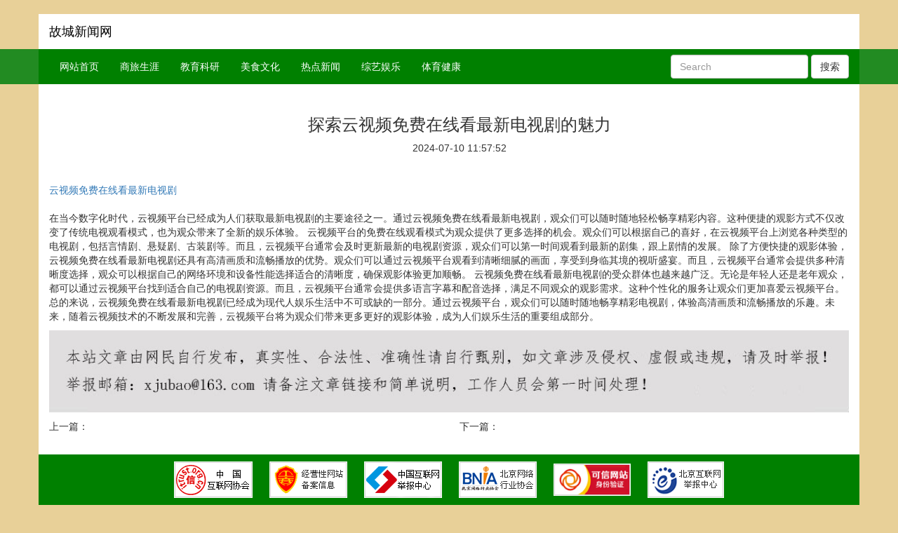

--- FILE ---
content_type: text/html; charset=UTF8
request_url: http://www.6aix.cn/20240710/80680507.html
body_size: 2688
content:
<!DOCTYPE html>
<html>
	<head>
		<meta charset="utf-8">
        <meta http-equiv="X-UA-Compatible" content="IE=edge,Chrome=1" />
		<title>探索云视频免费在线看最新电视剧的魅力_故城新闻网</title>
        <meta name="viewport" content="width=device-width,target-densitydpi=high-dpi,initial-scale=1.0, minimum-scale=1.0, maximum-scale=1.0, user-scalable=no,"/>
        <meta name="keywords" content="探索云视频免费在线看最新电视剧的魅力">
		<meta name="description" content="在当今数字化时代，云视频平台已经成为人们获取最新电视剧的主要途径之一。通过云视频免费在线看最新电视剧，观众们可以随时随地轻松畅享精彩内容。这种便捷的观影方式不仅改变了传统电视观看模式，也为观众带来了全新的娱乐体验。云视频平台的免费在线观看模式为观众提供了更多选择的机会。观众们可以根据自己的喜好，在云视频平台上浏览各种类型的电视剧，包括言情剧、悬疑剧、古装剧等...">
		<link rel="shortcut icon" href="/favicon.ico">
        <!--[if lt IE 9]>
          <script src="http://apps.bdimg.com/libs/html5shiv/3.7/html5shiv.min.js"></script>
          <script src="http://apps.bdimg.com/libs/respond.js/1.4.2/respond.min.js"></script>
          <script type="text/javascript"  src="/Public/Common/plugins/bootstrap/js/jquery-1.12.1.min.js"></script>
        <![endif]-->      
        <link href="/Public/Common/css/page.css" rel="stylesheet">
		<link href="/Public/Common/plugins/bootstrap/css/bootstrap.min.css" rel="stylesheet">
        <script type="text/javascript"  src="/Public/Common/plugins/bootstrap/js/jquery-2.2.1.min.js"></script>
		<script type="text/javascript"  src="/Public/Common/plugins/bootstrap/js/bootstrap.min.js"></script>

	</head>
<body style="background-color: #E8D098;">
<div style="height: 20px;"></div>

<div class="container" style="background-color: #FFF;"> 
<div class="row">
<a href="/" class="navbar-brand"><span style="color:#000;">故城新闻网</span></a>
</div>
</div>
 
<div class="container-fluid" style="background-color: #228B22;"> 
<div class="container"> 
<div class="row">
  <nav class="nav navbar-inverse"  role="navigation" style="background-color: green;">     
    <button class="navbar-toggle" data-toggle="collapse" data-target=".navbar-collapse">
        <span class="icon-bar"></span>
        <span class="icon-bar"></span>
        <span class="icon-bar"></span>
    </button>
    

        <div class="collapse navbar-collapse">
            <ul class="nav navbar-nav">
            <li><a style="color: #FFF;" href="/">网站首页</a></li>
            <li><a style="color: #FFF;" href="http://www.6aix.cn/list/1.html">商旅生涯</a></li><li><a style="color: #FFF;" href="http://www.6aix.cn/list/2.html">教育科研</a></li><li><a style="color: #FFF;" href="http://www.6aix.cn/list/3.html">美食文化</a></li><li><a style="color: #FFF;" href="http://www.6aix.cn/list/4.html">热点新闻</a></li><li><a style="color: #FFF;" href="http://www.6aix.cn/list/5.html">综艺娱乐</a></li><li><a style="color: #FFF;" href="http://www.6aix.cn/list/6.html">体育健康</a></li>            </ul>
            <div class="navbar-right">
            <ul class="hidden-xs nav navbar-nav">
            <li>
            	<form class="navbar-form navbar-left" role="search">
		<div class="form-group">
			<input type="text" class="form-control" placeholder="Search">
		</div>
		<button type="submit" class="btn btn-default">搜索</button>
	</form>
    </li>
            </ul>
 
            <div style="height: 10px;"></div>
            </div>
        </div>
</nav>
</div>
</div>
</div>

<div class="container" style="background-color: #FFF;"> 

        <!--图片自适应-->
        <style type="text/css">  
        img{MAX-WIDTH: 100%!important;HEIGHT: auto!important;width:expression(this.width > 600 ? "600px" : this.width)!important;}
        </style>  
        <!--图片自适应-->  
<div class="container text-center" style="margin-bottom:30px;margin-top:25px;">
    <div class="row">
        <div class="col-md-8 col-md-offset-2">
            <div class="call-to-action">
                <h3 class="title">探索云视频免费在线看最新电视剧的魅力</h3>
                <p>2024-07-10 11:57:52</p>
            </div>
        </div>
    </div>
</div>
					
                   
						<div class="row" >
							<div class="col-md-12" >
                                <p><a href="https://www.yunsp.org" target="_blank">云视频免费在线看最新电视剧</a><br><br>在当今数字化时代，云视频平台已经成为人们获取最新电视剧的主要途径之一。通过云视频免费在线看最新电视剧，观众们可以随时随地轻松畅享精彩内容。这种便捷的观影方式不仅改变了传统电视观看模式，也为观众带来了全新的娱乐体验。 云视频平台的免费在线观看模式为观众提供了更多选择的机会。观众们可以根据自己的喜好，在云视频平台上浏览各种类型的电视剧，包括言情剧、悬疑剧、古装剧等。而且，云视频平台通常会及时更新最新的电视剧资源，观众们可以第一时间观看到最新的剧集，跟上剧情的发展。 除了方便快捷的观影体验，云视频免费在线看最新电视剧还具有高清画质和流畅播放的优势。观众们可以通过云视频平台观看到清晰细腻的画面，享受到身临其境的视听盛宴。而且，云视频平台通常会提供多种清晰度选择，观众可以根据自己的网络环境和设备性能选择适合的清晰度，确保观影体验更加顺畅。 云视频免费在线看最新电视剧的受众群体也越来越广泛。无论是年轻人还是老年观众，都可以通过云视频平台找到适合自己的电视剧资源。而且，云视频平台通常会提供多语言字幕和配音选择，满足不同观众的观影需求。这种个性化的服务让观众们更加喜爱云视频平台。 总的来说，云视频免费在线看最新电视剧已经成为现代人娱乐生活中不可或缺的一部分。通过云视频平台，观众们可以随时随地畅享精彩电视剧，体验高清画质和流畅播放的乐趣。未来，随着云视频技术的不断发展和完善，云视频平台将为观众们带来更多更好的观影体验，成为人们娱乐生活的重要组成部分。</p>
                                <p><img src="/Public/Home/images/jubao.jpg" /></p>
						</div>           
					</div>
     
						<div class="row" >
							<div class="col-md-6" >
                                <p>上一篇：<a href=""></a></p>
						</div>  
                        							<div class="col-md-6" >
                                <p>下一篇：<a href=""></a></p>
						</div>           
					</div>



<div style="height: 20px;"></div>

        <div class="row text-center" style="background-color: green;">
            <img style="border:1px solid #FFF;margin:10px;" src="/Public/Home/images/footer_logo01.gif" />
            <img style="border:1px solid #FFF;margin:10px;" src="/Public/Home/images/footer_logo02.gif" />
            <img style="border:1px solid #FFF;margin:10px;" src="/Public/Home/images/footer_logo03.png" />
            <img style="border:1px solid #FFF;margin:10px;" src="/Public/Home/images/footer_logo04.gif" />
            <img style="border:1px solid #FFF;margin:10px;width:110px;height: 51px;" src="/Public/Home/images/footer_logo06.gif" />
            <img style="border:1px solid #FFF;margin:10px;" src="/Public/Home/images/footer_logo09.gif" />
        </div>
        
<div style="height: 20px;"></div>
						<div class="row">
							<div class="col-md-12 text-center">
								Copyright© 2015-2020 故城新闻网版权所有
							</div>
						</div>  
                        <div style="height: 20px;"></div>  
</div>
<div style="height: 20px;"></div>	                  
</body>
</html>